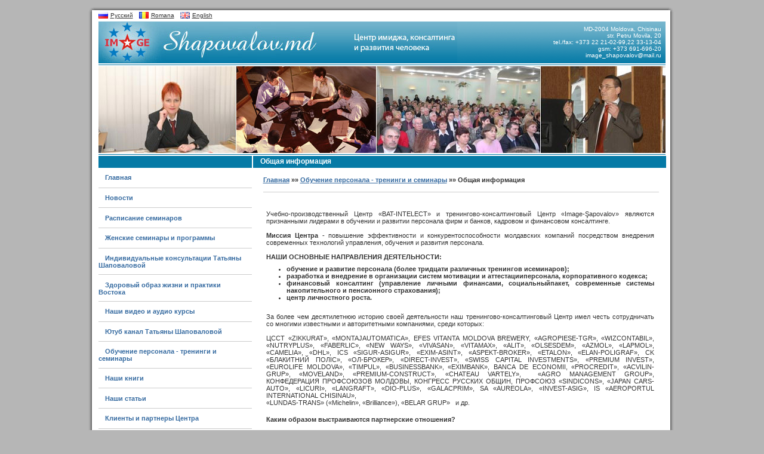

--- FILE ---
content_type: text/html; charset=windows-1251
request_url: http://www.shapovalov.md/rus/traning-abstract
body_size: 5449
content:
<!DOCTYPE html PUBLIC "-//W3C//DTD XHTML 1.0 Transitional//EN" "http://www.w3.org/TR/xhtml1/DTD/xhtml1-transitional.dtd">
<html><head><meta http-equiv="Content-Type" content="text/html; charset=windows-1251"><meta http-equiv="expires" content="Mon, 01 Jan 1990 00:00:00 GMT"><meta name="description" content="Центр имиджа, консалтинга и личностного роста. Тренинги, обучение персонала, тренинги и семинары для женщин."><meta name="keywords" content="имидж, персонал, обучение, семинар, тренинг, психология успеха, здоровье, красота и женщина, развитие детей, лидер, консалтинг"><meta name="robots" content="index,follow"><meta name="resource-type" content="document"><meta name="document-state" content="dynamic"><meta name="revisit-after" content="20 days"><meta name="generator" content="cot.cms 1.2"><meta name="author" content="Cataev Oleg Alexandrovich cataev@gmail.com"><link rel="start" href="https://www.shapovalov.md" title="Shapovalov.md"><title>Общая информация- Shapovalov.md - Центр имиджа, консалтинга и развития человека</title><title> Общая информация - Центр имиджа, консалтинга и личностного роста. Тренинги, обучение персонала, тренинги и семинары для женщин.</title><link rel="stylesheet" type="text/css" media="screen" href="https://www.shapovalov.md/xsl/styless.css"><link rel="stylesheet" type="text/css" media="print" href="https://www.shapovalov.md/xsl/print.css"><script type="text/javascript" src="https://www.shapovalov.md/xsl/tablecloth/tablecloth.js"></script><!--[if IE]><script type="text/javascript" src="https://www.shapovalov.md/xsl/api.js"></script><link href="https://www.shapovalov.md/xsl/stylessie.css" rel="stylesheet" type="text/css" media="screen"/><![endif]--></head><body><div id="all"><div id="t"> </div><div id="wrapper"><div id="header"><div id="languages"><a href="https://www.shapovalov.md/rus/traning-abstract" title="Русский" alt="Русский" style="background: url(http://www.shapovalov.md/uploads/ru.gif) left no-repeat;">Русский</a><a href="https://www.shapovalov.md/rom/traning-abstract" title="Romana" alt="Romana" style="background: url(http://www.shapovalov.md/uploads/ro.gif) left no-repeat;">Romana</a><a href="https://www.shapovalov.md/eng/traning-abstract" title="English" alt="English" style="background: url(http://www.shapovalov.md/uploads/en.gif) left no-repeat;">English</a></div><div id="lp"><div class="a"><h1 class="swap" id="t-logo" style="background:url(http://www.shapovalov.md/uploads/_logo2.jpg) no-repeat;" alt="Shapovalov.md- Центр имиджа, консалтинга и личностного роста. Тренинги, обучение персонала, тренинги и семинары для женщин." title="Shapovalov.md- Центр имиджа, консалтинга и личностного роста. Тренинги, обучение персонала, тренинги и семинары для женщин."><span>Shapovalov.md- Центр имиджа, консалтинга и личностного роста. Тренинги, обучение персонала, тренинги и семинары для женщин.</span></h1></div><div class="b"><p>MD-2004 Moldova, Chisinau<br />str. Petru Movila, 20<br />tel./fax: +373 22 21-02-99,22 33-13-04<br />gsm: +373 691-696-20<br /> image_shapovalov@mail.ru</p>
<!-- Rating@Mail.ru counter -->
<script type="text/javascript">// <![CDATA[
var _tmr = _tmr || [];
_tmr.push({id: "2627408", type: "pageView", start: (new Date()).getTime()});
(function (d, w) {
   var ts = d.createElement("script"); ts.type = "text/javascript"; ts.async = true;
   ts.src = (d.location.protocol == "https:" ? "https:" : "http:") + "//top-fwz1.mail.ru/js/code.js";
   var f = function () {var s = d.getElementsByTagName("script")[0]; s.parentNode.insertBefore(ts, s);};
   if (w.opera == "[object Opera]") { d.addEventListener("DOMContentLoaded", f, false); } else { f(); }
})(document, window);
// ]]></script>
<p><noscript><div style="position:absolute;left:-10000px;">
<img src="//top-fwz1.mail.ru/counter?id=2627408;js=na" style="border:0;" height="1" width="1" alt="Рейтинг@Mail.ru" />
</div></noscript></p>
<!-- //Rating@Mail.ru counter --></div></div><div id="topimage" style="background: url(http://www.shapovalov.md/uploads/_top1.jpg.jpg) left center no-repeat;"> </div></div><div id="container"><div id="side-a"><div id="sidea"><h3 class="ch"> </h3><div id="menubar"><div class="vericallist" id="mainmenu"><ul><li><a href="https://www.shapovalov.md/rus/main" title="Главная">Главная</a></li><li><a href="https://www.shapovalov.md/rus/news" title="Новости">Новости</a></li><li><a href="http://www.shapovalov.md/rus/seminari2014" title="Расписание семинаров">Расписание семинаров</a></li><li><a href="https://www.shapovalov.md/rus/woman_line" title="Женские семинары и программы">Женские семинары и программы</a></li><li><a href="https://www.shapovalov.md/rus/consulting_1" title="Индивидуальные консультации  Татьяны Шаповаловой">Индивидуальные консультации  Татьяны Шаповаловой</a></li><li><a href="https://www.shapovalov.md/rus/zdor_obraz" title="Здоровый образ жизни и практики Востока">Здоровый образ жизни и практики Востока</a></li><li><a href="http://www.razvitiejenshini.ru/jen//kursy/index.html" title="Наши видео и аудио курсы">Наши видео и аудио курсы</a></li><li><a href="https://www.youtube.com/channel/UCERnONsdbA1QFOUdzhBK6TA" title="Ютуб канал Татьяны Шаповаловой">Ютуб канал Татьяны Шаповаловой</a></li><li><a href="https://www.shapovalov.md/rus/personal-traning" title="Обучение персонала - тренинги и семинары">Обучение персонала - тренинги и семинары</a></li><li><a href="https://www.shapovalov.md/rus/books-and-stories" title="Наши книги">Наши книги</a></li><li><a href="https://www.shapovalov.md/rus/nashi-statii" title="Наши статьи">Наши статьи</a></li><li><a href="https://www.shapovalov.md/rus/partners_1" title="Клиенты и партнеры Центра">Клиенты и партнеры Центра</a></li><li><a href="https://www.shapovalov.md/rus/interviu_30_11_2010" title="Наши интервью и выступления">Наши интервью и выступления</a></li><li><a href="https://www.shapovalov.md/rus/moldova" title="Молдова - часть Планеты Земля. Психологическая и духовная поддержка">Молдова - часть Планеты Земля. Психологическая и духовная поддержка</a></li><li><a href="https://www.shapovalov.md/rus/proiect" title='Воплощение Проекта "Мечта" Присоединяйтесь!'>Воплощение Проекта "Мечта" Присоединяйтесь!</a></li></ul></div></div><div></div><div style="margin:10px"></div><div class="leftban"><a href="" title=""><img border="0" src="http://www.shapovalov.md/uploads/2019/seminary/runa.jpg" alt=""></a></div><div id="counters"><br><br><br></div><br><br><br></div></div><div id="side-b"><div id="sideb"><h3 class="ch">Общая информация </h3><div id="sitenavigation"><p><a href="https://www.shapovalov.md/rus/main" title="Главная" alt="Главная">Главная</a>
			»» <a href="https://www.shapovalov.md/rus/personal-traning" title="Обучение персонала - тренинги и семинары" alt="Обучение персонала - тренинги и семинары">Обучение персонала - тренинги и семинары</a>
			»» Общая информация</p></div><div id="document"><p>Учебно-производственный Центр &laquo;BAT-INTELECT&raquo; и тренингово-консалтинговый Центр &laquo;Image-&#350;apovalov&raquo; являются признанными лидерами в обучении и развитии персонала фирм и банков, кадровом и финансовом консалтинге.<br /><br /><strong>Миссия Центра -</strong> повышение эффективности и конкурентоспособности молдавских компаний посредством внедрения современных технологий управления, обучения и развития персонала.<br /><br /><strong>НАШИ ОСНОВНЫЕ НАПРАВЛЕНИЯ ДЕЯТЕЛЬНОСТИ:</strong></p>
<ul>
<li><strong>обучение и развитие персонала (более тридцати различных тренингов и</strong><strong>семинаров);</strong></li>
<li><strong>разработка и внедрение в организации систем мотивации и аттестации</strong><strong>персонала, корпоративного кодекса;</strong></li>
<li><strong>финансовый консалтинг (управление личными финансами, социальный</strong><strong>пакет, современные системы накопительного и пенсионного страхования);</strong></li>
<li><strong>центр личностного роста.</strong></li>
</ul>
<p><br />За более чем десятилетнюю историю своей деятельности наш тренингово-консалтинговый Центр имел честь сотрудничать со многими известными и авторитетными компаниями, среди которых: <br /><br />ЦССТ &laquo;ZIKKURAT&raquo;, &laquo;MONTAJAUTOMATICA&raquo;, EFES VITANTA MOLDOVA BREWERY, &laquo;AGROPIESE-TGR&raquo;, &laquo;WIZCONTABIL&raquo;, &laquo;NUTRYPLUS&raquo;, &laquo;FABERLIC&raquo;, &laquo;NEW WAYS&raquo;, &laquo;VIVASAN&raquo;, &laquo;VITAMAX&raquo;, &laquo;ALIT&raquo;, &laquo;OLSESDEM&raquo;, &laquo;AZMOL&raquo;, &laquo;LAPMOL&raquo;, &laquo;CAMELIA&raquo;, &laquo;DHL&raquo;, ICS &laquo;SIGUR-ASIGUR&raquo;, &laquo;EXIM-ASINT&raquo;, &laquo;ASPEKT-BROKER&raquo;, &laquo;ETALON&raquo;, &laquo;ELAN-POLIGRAF&raquo;, CK &laquo;БЛАКИТНИЙ ПОЛIС&raquo;, &laquo;ОЛ-БРОКЕР&raquo;, &laquo;DIRECT-INVEST&raquo;, &laquo;SWISS CAPITAL INVESTMENTS&raquo;, &laquo;PREMIUM INVEST&raquo;, &laquo;EUROLIFE MOLDOVA&raquo;, &laquo;TIMPUL&raquo;, &laquo;BUSINESSBANK&raquo;, &laquo;EXIMBANK&raquo;, BANCA DE ECONOMII, &laquo;PROCREDIT&raquo;, &laquo;ACVILIN-GRUP&raquo;, &laquo;MOVELAND&raquo;,&nbsp;&laquo;PREMIUM-CONSTRUCT&raquo;, &laquo;CHATEAU VARTELY&raquo;, &nbsp;&laquo;AGRO MANAGEMENT GROUP&raquo;, КОНФЕДЕРАЦИЯ ПРОФСОЮЗОВ МОЛДОВЫ, КОНГРЕСС РУССКИХ ОБЩИН, ПРОФСОЮЗ &laquo;SINDICONS&raquo;, &laquo;JAPAN CARS-AUTO&raquo;,&nbsp;&laquo;LICURI&raquo;, &laquo;LANGRAFT&raquo;, &laquo;DIO-PLUS&raquo;, &laquo;GALACPRIM&raquo;,&nbsp;SA &laquo;AUREOLA&raquo;, &laquo;INVEST-ASIG&raquo;, IS &laquo;AEROPORTUL INTERNATIONAL CHISINAU&raquo;,<br />&laquo;LUNDAS-TRANS&raquo; (&laquo;Michelin&raquo;, &laquo;Brilliance&raquo;), &laquo;BELAR GRUP&raquo; &nbsp; и др.&nbsp;&nbsp;</p>
<p><strong>Каким образом выстраиваются партнерские отношения?</strong><br /><br />Наш специалист уточняет заказ: каковы цели клиента, что Вы хотите получить в результате сотрудничества? В соответствии с этим Вам предлагается программа сотрудничества, которая может включать в себя как один, так и несколько различных компонентов. Программа обсуждается и согласовывается с Вами, при необходимости вносятся коррективы. Затем определяются конкретные сроки и полная стоимость работ.<br /><br />&nbsp;<strong>Какие результаты Вы получите от наших тренингов?</strong><br /><br /><strong>Помимо достижения основной цели, Вы также получите следующие позитивные результаты:</strong></p>
<ul>
<li>уверенность участников в своих способностях;</li>
<li>удовлетворенность своей работой;</li>
<li>увеличение мотивации в повышении эффективности своего труда;</li>
<li>возросшая лояльность сотрудников к своей компании.</li>
</ul>
<p><br /><strong>А это значит:</strong></p>
<ul>
<li>рост доходов компании;</li>
<li>снижение затрат;</li>
<li>увеличение производительности;</li>
<li>улучшение отношений с клиентами;</li>
<li>уменьшение текучести кадров;</li>
<li>здоровый моральный дух в компании.</li>
</ul>
<p><br /><strong>Все </strong><strong>наши услуги направлены на то, чтобы наши партнеры имели стабильно развивающийся бизнес, профессионально работающий и лояльный персонал, чувство удовлетворения от своего труда и от сотрудничества с нами, подкрепляемое ростом.</strong></p>
<p>&nbsp;</p></div><div class="clear"></div></div></div></div><div id="footer"><table cellpadding="0" cellspacing="0" border="0" width="950"><tr><td width="250" valign="bottom"><p class="copyright">Copyright © Shapovalov.md 2008<br>
						Developed by <a href="http://www.limoncik.com" alt="Создание сайтов в Молдове">Mandarin Studio</a></p></td><td align="right" valign="bottom"><div id="botmenu"><a href="https://www.shapovalov.md/rus/main" title="">Главная</a> | <a href="https://www.shapovalov.md/rus/news" title="">Новости</a> | <a href="http://www.shapovalov.md/rus/seminari2014" title="">Расписание семинаров</a> | <a href="https://www.shapovalov.md/rus/woman_line" title="">Женские семинары и программы</a> | <a href="https://www.shapovalov.md/rus/consulting_1" title="">Индивидуальные консультации  Татьяны Шаповаловой</a> | <a href="https://www.shapovalov.md/rus/zdor_obraz" title='&lt;p&gt;&lt;span style="font-size: small; color: #ff0000;"&gt;&lt;strong&gt;Здоровый образ жизни &lt;/strong&gt;&lt;/span&gt;&lt;/p&gt;'>Здоровый образ жизни и практики Востока</a> | <a href="http://www.razvitiejenshini.ru/jen//kursy/index.html" title="">Наши видео и аудио курсы</a> | <a href="https://www.shapovalov.md/rus/personal-traning" title="">Обучение персонала - тренинги и семинары</a> | <a href="https://www.shapovalov.md/rus/books-and-stories" title="">Наши книги</a> | <a href="https://www.shapovalov.md/rus/partners_1" title="">Клиенты и партнеры Центра</a> | <a href="https://www.shapovalov.md/rus/interviu_30_11_2010" title='&lt;p&gt;&lt;strong&gt;&lt;span style="font-size: small;"&gt;&lt;span style="color: #ff0000;"&gt;Позиция психолога&lt;/span&gt; &lt;span style="color: #0000ff;"&gt;по поводу происходящих событий на Земле и настроения людей&lt;/span&gt; &lt;span style="color: #ff0000;"&gt; &lt;/span&gt;&lt;/span&gt;&lt;/strong&gt;&lt;/p&gt;
&lt;p&gt;&lt;strong&gt;&lt;span style="font-size: small;"&gt;&lt;span style="color: #0000ff;"&gt; &lt;br /&gt;&lt;/span&gt;&lt;/span&gt;&lt;/strong&gt;&lt;/p&gt;'>Наши интервью и выступления</a> | <a href="https://www.shapovalov.md/rus/moldova" title='&lt;p&gt;&lt;strong&gt;&lt;span style="font-size: small;"&gt;&lt;span style="color: #ff0000;"&gt;Молдова - часть Планеты Земля.&lt;/span&gt; &lt;span style="color: #0000ff;"&gt;Психологическая и духовная поддержка &lt;span style="color: #ff00ff;"&gt; &lt;/span&gt;&lt;/span&gt;&lt;/span&gt;&lt;/strong&gt;&lt;span style="font-size: small; color: #ff00ff;"&gt;&lt;strong&gt;на сентябрь &lt;/strong&gt;&lt;strong&gt;2011года&lt;/strong&gt;&lt;/span&gt;&lt;strong&gt;&lt;/strong&gt;&lt;/p&gt;'>Молдова - часть Планеты Земля. Психологическая и духовная поддержка</a> | <a href="https://www.shapovalov.md/rus/proiect" title="">Воплощение Проекта "Мечта" Присоединяйтесь!</a></div></td></tr></table></div></div><div id="f"> </div></div><div id="sitemaps"><ul><li><a href="http://www.shapovalov.md/sitemap150.html">Sitemap 01</a></li><li><a href="http://www.shapovalov.md/sitemap300.html">Sitemap 02</a></li><li><a href="http://www.shapovalov.md/sitemap450.html">Sitemap 03</a></li><li><a href="http://www.shapovalov.md/sitemap600.html">Sitemap 04</a></li><li><a href="http://www.shapovalov.md/sitemap750.html">Sitemap 05</a></li><li><a href="http://www.shapovalov.md/sitemap900.html">Sitemap 06</a></li><li><a href="http://www.shapovalov.md/sitemap1050.html">Sitemap 07</a></li><li><a href="http://www.shapovalov.md/sitemap1200.html">Sitemap 08</a></li><li><a href="http://www.shapovalov.md/sitemap1350.html">Sitemap 09</a></li><li><a href="http://www.shapovalov.md/sitemap1500.html">Sitemap 10</a></li></ul></div></body></html>


--- FILE ---
content_type: text/css
request_url: https://www.shapovalov.md/xsl/styless.css
body_size: 1545
content:
* {margin:0;padding:0;}
html, body {margin: 0; padding: 0; min-width:985px;}
body {
	background:#B6B6B6;
	color:#333;
	font: 64.5% Verdana, Geneva, Arial, Helvetica, sans-serif; 
	text-align:center;
}

img {border:0;}

a {
 color:#356AA0;
}
#sitemaps {
display:none;}

a:visited {
  color:#3F4C6B
}

a:hover, a:active {
  color:#B02B2C;
}

/* LAYOUT ********************************************************************************/

#all {
	width:985px; margin:10px auto;
}

#wrapper {
	text-align: left; margin: 0 auto; width: 985px; background: url(img/wrbg.gif) repeat-y; 
}

#side-a {
	float: left; width: 275px;
}

#side-b { 
	margin: 0; float: left;	width: 710px; 	height: 1% /* Holly hack for Peekaboo Bug */
}

/*****************************************************************************************/

#footer {
	clear:both;
}

#f {
	font-size:.1em;
	height:10px;
	background: url(img/fbg.gif) top no-repeat;
}

#t {
	font-size:.1em;
	height:10px;
	background: url(img/tbg.gif) top no-repeat;
}

/* LISTS **********************************************************************************/

.horizontallist li {
	display: inline;
	list-style-type: none;
}

/*****************************************************************************************/

#languages {
	margin:0 17px;
}

#languages a {
	padding:0 10px 0 20px;
	color:#333;
}

#container {
	margin:0  auto;
}

/*****************************************************************************************/

#lp {
	width:950px;
	height:70px;
	margin:5px auto 2px auto;
	background:#057AA6 url(img/hbg.gif) repeat-x;
	clear:both;
	color:#fff;
}
#lp a {
	color:#fff;
	padding:0;
}

#lp p {
	padding:7px;
}

#lp .a, #lp .b {
	float:left;
}

#lp .a {

	width: 700px; //margin-right: -950px;

}

#lp .b {

	width: 250px; //margin-left: 700px; //display: inline; 

	text-align:right;

}

h1.swap {

	height:68px;

	cursor:pointer;

	margin:1px;

}

h1.swap span {display:none;text-align:right;} 



#topimage {

	margin:0 auto;

	width:950px;

	border-top:1px solid #057AA6;

	border-bottom:1px solid #057AA6;

	height:149px;

	margin-bottom:2px;

}

/*****************************************************************************************/

#sidea {

	margin:0 1px 10px 17px;

}

#sideb {

	margin:0 17px 10px 1px;	

}

.ch {

	background:#057AA6;

	font-size:1.2em;

	padding:.2em .2em .3em 1em;

	color:#fff;

}

.ch a {

	color:#fff;

	text-decoration:none;

}



/*****************************************************************************************/

#mainmenu {

	padding-left: 0;

	margin-left: 0;

}



#mainmenu li

{

	list-style: none;

	padding: 1em 0;

	border-bottom:1px solid #ccc;

}



#mainmenu li a { 

	text-decoration: none; 

	color:#356AA0;

	font-weight:bold;

	padding:0 1em;

	font-size:1.1em;

}

#mainmenu li a:hover { 

	color:#B02B2C;

}

#mainmenu  li a.active {

	color:#B02B2C;

}



#news {

  margin:1.6em 0;

}



.newsitem {

  margin:1.2em .5em;

}

.newsheader {

  font-size:1.1em;

  font-weight:bold;

}

.newsitem p {

  padding:.3em 0 0 0;

}





/*****************************************************************************************/



.anonce div {

	padding:1em;

}

.anonce a{

	color:#740E07;

	font-weight:bold;

	padding:.7em 0;

	display:block;

}

/* CENTER ANONCES *************************************************************/

#centeranonces {
  margin:1em 10px;
}

.centeranonce {
  width:200px;
  float:left;
  background:#e0eff5;
  height:320px;
}
.centeranonce p {
  font-size:1.1em;
  line-height:1.3em;
  padding:0 10px 10px 10px;
}
.centeranonce img {
  width:176px;
  height:140px;
  border:2px solid #fff;
  margin:.6em 10px;
}

/*****************************************************************************************/

.navcontainer {

	/*margin-bottom: 1em;*/

	overflow: hidden;

}

.horizontal {

	list-style-type: none;

	margin: 0;

	padding: 0;

}

.horizontal li {

	float: left;

	line-height: 1.2em;

	/*margin: 0 .5em 0 -.5em;

	padding: 0 .5em 0 .5em; */

}

/* SITE NAVIGATION *****************************************************************************/

#sitenavigation

{

	font-size:1.1em;

	padding:0 0 1em 0;

	margin:1em 1em 1.5em 1.5em;

	border-bottom:1px solid #ccc;

	color:#333;

	font-weight:bold;

	line-height:1.5em;

}

#sitenavigation li:before { content: "  "; }

#sitenavigation li:first-child:before { content: ""; }

#sitenavigation a {

	color:#356AA0;

}



/*****************************************************************************************/



.post {

  margin:1.5em 2em 0 2em;

  font-size:1.1em;

}





.post .pt .date {

  display: block;

  font-size:.9em;

}



.post img {

  border: 1px solid #ccc;

  width:150px;

  float: left;

  margin:0 7px 0 0;

}



.post .pt {

	display: table;

}

.post h3 {

  padding-bottom:.5em;

  font-size:1.2em;

  font-weight: bold;

}



.post h3 a{

    color:#356AA0;

    text-decoration: none;

}



.post h3 a:hover{

    color:#B02B2C;

}



div.empty {height:1em;}

/*****************************************************************************************/



#document, #contentlist, #error {

	font-size:1.1em;

	padding:5px 1em 10px 2em;

}

#document {

	text-align:justify;

/*	margin-right:20px;*/

	width:650px;

}





#document h1 {

	font-weight:bold;

	font-size:1.2em;

	color:#333;

	padding:0 0 10px 0;

}

#document p {

	padding:.7em 0;

}

/*****************************************************************************************/

#footer {

	padding:20px;

}

#botmenu {

	color:#3190C5;

	text-align:center;

}

#botmenu a {

	color:#999;

}

#botmenu a:hover {

	color:#ccc;

}



.copyright {

	color:#ccc;

}

.copyright a {

	color:#ccc;

}



#develop {

	padding:20px;

	text-align:center;

	font-size:1.2em;

	font-weight:bold;

	position:absolute;

	width:300px;

	top:150px;

	left:325px;

	background:#fff;

	opacity:0.7;  

	-moz-opacity:0.7; 

	filter:alpha(opacity=70);

	color:#B02B2C;

}

.clearing, .clear {

clear: both;

height: 0;

overflow: hidden;

_height: 0; /*IE5-6*/

zoom: 1; /*IE-7*/

}

#document ul, #document ol {

	margin-left:3em;

}

.leftban {

	text-align:center;

	margin:.7em 0;

}

#pagenav {
    list-style-type:none;
    padding:0 1em 2em 20px;
    font-size:1em;
    margin:1em 0 2em 0;
}
#pagenav li {float:left;list-style-type:none;}

#pagenav a, #pagenav em {
    border:1px solid #ccc;
    color:#333;
    text-decoration:none;
    display:block;
    padding:.5em;
    background: #eee;
    margin:0 .1em .1em 0;
}
#pagenav em {
    background:#ccc;
    color:#333;
    font-weight:bold;
    font-style:normal;
}



--- FILE ---
content_type: text/css
request_url: https://www.shapovalov.md/xsl/print.css
body_size: -136
content:
/* CSS Document */
#languages, #sitenav, #pagenav, #sidebar, #botmenu {display:none;}
